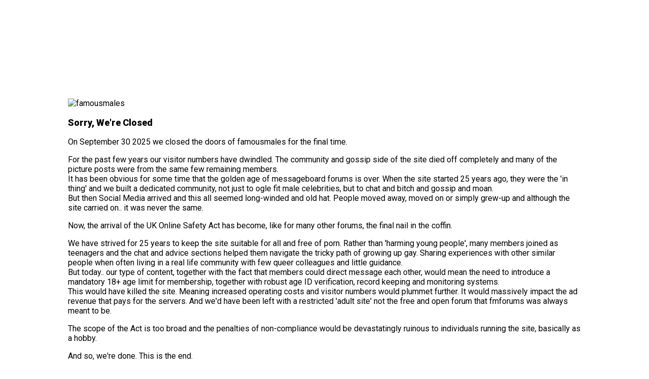

--- FILE ---
content_type: text/html; charset=utf-8
request_url: https://famousmales.com/forums/member.php?action=profile&uid=199
body_size: 2034
content:
<!DOCTYPE html>
<html>
<head>
    <title>famousmales - the male celebrity forum - since 2000</title>
	<meta charset="UTF-8">
	<meta name="description" content="The messageboard to discuss male celebs and share video, pictures and gossip.">
    <meta name="keywords" content="famous, males, actors, singers, popstars, filmstars, sportsmen, soapstarts, footballers, celebrities, naked, shirtless, gay">
    <link href="https://fonts.googleapis.com/css2?family=Roboto:wght@400;900&display=swap" rel="stylesheet">  
	<meta content="en-gb" http-equiv="Content-Language" />
<style type="text/css">
.fmindex1 {
	font-family: Roboto, Verdana, Geneva, Tahoma, sans-serif;
	font-size: medium;
	font-weight: 400;
	color: #000000;
}
.centre {
	margin: auto;
	width: 80%;
	padding: 170px 0;
	text-align: left;
}
a {
	color: #CC0000;
}
a:visited {
	color: #CC0000;
}
</style>
</head>

<body>
	<div class="centre" >
	<div class="fmindex1" >
    <p>
    <img alt="famousmales" border="0" height="72" src="fmlogo2201.png" width="320" /></p>
    <p> </p>
	<p style="font-weight: 900; font-size: large;">Sorry, We're Closed</p>
	<p>On September 30 2025 we closed the doors of famousmales for the final time.</p>
<p>For the past few years our visitor numbers have dwindled. The community and gossip side of the site died off completely and many of the picture posts were from the same few remaining members.<br />It has been obvious for some time that the golden age of messageboard forums is over. When the site started 25 years ago, they were the 'in thing' and we built a dedicated community, not just to ogle fit male celebrities, but to chat and bitch and gossip and moan. <br />But then Social Media arrived and this all seemed long-winded and old hat. People moved away, moved on or simply grew-up and although the site carried on.. it was never the same.</p>
<p>Now, the arrival of the UK Online Safety Act has become, like for many other forums, the final nail in the coffin.</p>
<p>We have strived for 25 years to keep the site suitable for all and free of porn. Rather than 'harming young people', many members joined as teenagers and the chat and advice sections helped them navigate the tricky path of growing up gay. Sharing experiences with other similar people when often living in a real life community with few queer colleagues and little guidance.<br />But today.. our type of content, together with the fact that members could direct message each other, would mean the need to introduce a mandatory 18+ age limit for membership, together with robust age ID verification, record keeping and monitoring systems.<br />This would have killed the site. Meaning increased operating costs and visitor numbers would plummet further. It would massively impact the ad revenue that pays for the servers. And we'd have been left with a restricted 'adult site' not the free and open forum that fmforums was always meant to be.</p>
<p>The scope of the Act is too broad and the penalties of non-compliance would be devastatingly ruinous to individuals running the site, basically as a hobby.</p>
<p>And so, we're done. This is the end.</p>
<p>I cannot even begin to express what these forums have achieved over a quarter of a century thanks to the many, many people without whom this site would not have lasted as long as it did. People who helped run the site, host it, pay for it, tech-help it, inspire it or just contribute to it and use it. <br />It has been amazing to be a part of it all. I never thought I'd touch the lives of so many people by running a website about shirtless men, and in turn to give so much reason to my own life.</p>
<p>famousmales will survive in retirement on Bluesky at <strong>@famousmales.bsky.social</strong> - Follow us if you want to.</p>
<p>It was a good time. We had fun. We made friends. We had a laugh. Alan Smith is still fit.<br />Thank you all.<br />x</p>
	</div>
	</div>
<script defer src="https://static.cloudflareinsights.com/beacon.min.js/vcd15cbe7772f49c399c6a5babf22c1241717689176015" integrity="sha512-ZpsOmlRQV6y907TI0dKBHq9Md29nnaEIPlkf84rnaERnq6zvWvPUqr2ft8M1aS28oN72PdrCzSjY4U6VaAw1EQ==" data-cf-beacon='{"version":"2024.11.0","token":"0e9624d62f4d4662b9ca2264d5da05b2","r":1,"server_timing":{"name":{"cfCacheStatus":true,"cfEdge":true,"cfExtPri":true,"cfL4":true,"cfOrigin":true,"cfSpeedBrain":true},"location_startswith":null}}' crossorigin="anonymous"></script>
</body>

</html>